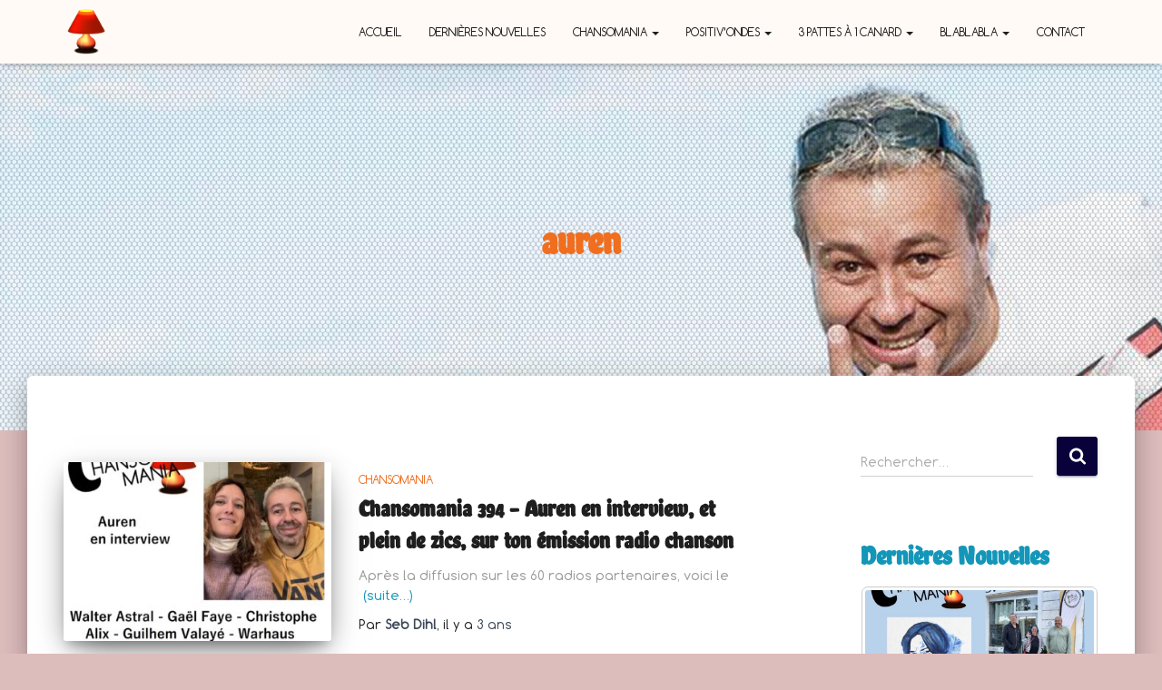

--- FILE ---
content_type: text/html; charset=UTF-8
request_url: https://www.sebdihl.fr/wp-admin/admin-ajax.php
body_size: -14
content:
126049.c36c0ec0270c716e338de8c61dae8ae9

--- FILE ---
content_type: text/html;charset=UTF-8
request_url: https://fr.tipeee.com/seb-dihl/cart?hostedIframe=1&originUrl=https://www.sebdihl.fr/tag/auren/&orientation=grid&rewards=1
body_size: 1018
content:
<!DOCTYPE html>
<html>
    <head>
        <meta data-n-head="1" charset="utf-8"><meta data-n-head="1" name="viewport" content="width=device-width,initial-scale=1"><meta data-n-head="1" data-hid="og:site_name" property="og:site_name" content="Tipeee"><link data-n-head="1" data-hid="favicon-ico" rel="icon" sizes="48x48" href="/_static/favicon.ico?v=2"><link data-n-head="1" data-hid="favicon-svg" rel="icon" sizes="any" type="image/svg+xml" href="/img/favicons/favicon.svg?v=2"><link data-n-head="1" rel="manifest" href="/manifest.json?v=2"><link data-n-head="1" rel="apple-touch-icon" sizes="180x180" href="/img/favicons/apple-touch-icon.png?v=2"><link data-n-head="1" data-hid="css-v1" rel="stylesheet" href="/_static/css/all.css"><link data-n-head="1" rel="stylesheet" href="https://fonts.googleapis.com/css2?family=Oswald:wght@200..700&amp;family=Poppins:ital,wght@0,100;0,200;0,300;0,400;0,500;0,600;0,700;0,800;0,900;1,100;1,200;1,300;1,400;1,500;1,600;1,700;1,800;1,900&amp;display=swap"><link data-n-head="1" rel="stylesheet" href="https://fonts.googleapis.com/css2?family=Anton&amp;display=block"><link data-n-head="1" rel="preconnect" href="https://fonts.googleapis.com"><link data-n-head="1" rel="preconnect" href="https://fonts.gstatic.com"><link rel="preload" href="/_nuxt/3b0cb60.js" as="script"><link rel="preload" href="/_nuxt/20251105092531.28.js" as="script"><link rel="preload" href="/_nuxt/20251105092531.146.js" as="script"><link rel="preload" href="/_nuxt/20251105092531.27.js" as="script">

        <style>#pagePlaceholder{position:absolute;top:0;left:0;width:100vw;height:100%;opacity:1;display:flex;align-items:center;justify-content:center;background-color:#fbfbfc}.removePlaceholder{animation:fade-placeholder .2s linear}#pagePlaceholder img{width:70px}@keyframes fade-placeholder{100%{opacity:0;display:none}}</style>
    <title>seb dihl &ndash; Tipeee</title><meta property="og:image" name="og:image" content="https://api.tipeee.com/cache/seb-dihl/meta/image?lang=fr"><meta property="og:title" name="og:title" content="Soutenez seb dihl sur Tipeee"><meta property="twitter:image" name="twitter:image" content="https://api.tipeee.com/cache/seb-dihl/meta/image?lang=fr"><meta property="twitter:card" name="twitter:card" content="summary_large_image"><meta property="twitter:site" name="twitter:site" content="@Tipeee_Officiel"><meta property="twitter:title" name="twitter:title" content="seb dihl &ndash; Tipeee"><meta property="robots" name="robots" content="all"><meta property="description" name="description" content="Soutenez seb dihl et rejoignez ses Tipeurs pour obtenir des contreparties exclusives"><meta property="og:description" name="og:description" content="Tipeee est la platforme n&deg;1 en Europe de financement participatif pour les Cr&eacute;ateurs de contenus"></head>
    <body>
        <div id="__nuxt"></div><script type="a4e13d0ac56ba36febab0a0f-text/javascript">window.__NUXT__={config:{_app:{basePath:"/",assetsPath:"/_nuxt/",cdnURL:null}}}</script>
        <div id="pagePlaceholder" :style="height:100px;">
            <img src="/_static/img/loading_eee.gif">
        </div>
        <script type="a4e13d0ac56ba36febab0a0f-text/javascript">if(window.location.pathname.startsWith("/widgets/")){let e=document.querySelector("#pagePlaceholder"),t=(e&&e.remove(),document.querySelector("body"));t&&(t.style.background="transparent")}</script>
    <script src="/_nuxt/3b0cb60.js" type="a4e13d0ac56ba36febab0a0f-text/javascript"></script><script src="/_nuxt/20251105092531.28.js" type="a4e13d0ac56ba36febab0a0f-text/javascript"></script><script src="/_nuxt/20251105092531.146.js" type="a4e13d0ac56ba36febab0a0f-text/javascript"></script><script src="/_nuxt/20251105092531.27.js" type="a4e13d0ac56ba36febab0a0f-text/javascript"></script><script src="/cdn-cgi/scripts/7d0fa10a/cloudflare-static/rocket-loader.min.js" data-cf-settings="a4e13d0ac56ba36febab0a0f-|49" defer></script></body>
</html>


--- FILE ---
content_type: text/html; charset=utf-8
request_url: https://www.google.com/recaptcha/api2/anchor?ar=1&k=6LfPL7IUAAAAACK14VHUSx-E2EiQQoN3DI8FWTYQ&co=aHR0cHM6Ly9mci50aXBlZWUuY29tOjQ0Mw..&hl=en&v=naPR4A6FAh-yZLuCX253WaZq&size=invisible&anchor-ms=20000&execute-ms=15000&cb=mgurfor5o2c7
body_size: 45119
content:
<!DOCTYPE HTML><html dir="ltr" lang="en"><head><meta http-equiv="Content-Type" content="text/html; charset=UTF-8">
<meta http-equiv="X-UA-Compatible" content="IE=edge">
<title>reCAPTCHA</title>
<style type="text/css">
/* cyrillic-ext */
@font-face {
  font-family: 'Roboto';
  font-style: normal;
  font-weight: 400;
  src: url(//fonts.gstatic.com/s/roboto/v18/KFOmCnqEu92Fr1Mu72xKKTU1Kvnz.woff2) format('woff2');
  unicode-range: U+0460-052F, U+1C80-1C8A, U+20B4, U+2DE0-2DFF, U+A640-A69F, U+FE2E-FE2F;
}
/* cyrillic */
@font-face {
  font-family: 'Roboto';
  font-style: normal;
  font-weight: 400;
  src: url(//fonts.gstatic.com/s/roboto/v18/KFOmCnqEu92Fr1Mu5mxKKTU1Kvnz.woff2) format('woff2');
  unicode-range: U+0301, U+0400-045F, U+0490-0491, U+04B0-04B1, U+2116;
}
/* greek-ext */
@font-face {
  font-family: 'Roboto';
  font-style: normal;
  font-weight: 400;
  src: url(//fonts.gstatic.com/s/roboto/v18/KFOmCnqEu92Fr1Mu7mxKKTU1Kvnz.woff2) format('woff2');
  unicode-range: U+1F00-1FFF;
}
/* greek */
@font-face {
  font-family: 'Roboto';
  font-style: normal;
  font-weight: 400;
  src: url(//fonts.gstatic.com/s/roboto/v18/KFOmCnqEu92Fr1Mu4WxKKTU1Kvnz.woff2) format('woff2');
  unicode-range: U+0370-0377, U+037A-037F, U+0384-038A, U+038C, U+038E-03A1, U+03A3-03FF;
}
/* vietnamese */
@font-face {
  font-family: 'Roboto';
  font-style: normal;
  font-weight: 400;
  src: url(//fonts.gstatic.com/s/roboto/v18/KFOmCnqEu92Fr1Mu7WxKKTU1Kvnz.woff2) format('woff2');
  unicode-range: U+0102-0103, U+0110-0111, U+0128-0129, U+0168-0169, U+01A0-01A1, U+01AF-01B0, U+0300-0301, U+0303-0304, U+0308-0309, U+0323, U+0329, U+1EA0-1EF9, U+20AB;
}
/* latin-ext */
@font-face {
  font-family: 'Roboto';
  font-style: normal;
  font-weight: 400;
  src: url(//fonts.gstatic.com/s/roboto/v18/KFOmCnqEu92Fr1Mu7GxKKTU1Kvnz.woff2) format('woff2');
  unicode-range: U+0100-02BA, U+02BD-02C5, U+02C7-02CC, U+02CE-02D7, U+02DD-02FF, U+0304, U+0308, U+0329, U+1D00-1DBF, U+1E00-1E9F, U+1EF2-1EFF, U+2020, U+20A0-20AB, U+20AD-20C0, U+2113, U+2C60-2C7F, U+A720-A7FF;
}
/* latin */
@font-face {
  font-family: 'Roboto';
  font-style: normal;
  font-weight: 400;
  src: url(//fonts.gstatic.com/s/roboto/v18/KFOmCnqEu92Fr1Mu4mxKKTU1Kg.woff2) format('woff2');
  unicode-range: U+0000-00FF, U+0131, U+0152-0153, U+02BB-02BC, U+02C6, U+02DA, U+02DC, U+0304, U+0308, U+0329, U+2000-206F, U+20AC, U+2122, U+2191, U+2193, U+2212, U+2215, U+FEFF, U+FFFD;
}
/* cyrillic-ext */
@font-face {
  font-family: 'Roboto';
  font-style: normal;
  font-weight: 500;
  src: url(//fonts.gstatic.com/s/roboto/v18/KFOlCnqEu92Fr1MmEU9fCRc4AMP6lbBP.woff2) format('woff2');
  unicode-range: U+0460-052F, U+1C80-1C8A, U+20B4, U+2DE0-2DFF, U+A640-A69F, U+FE2E-FE2F;
}
/* cyrillic */
@font-face {
  font-family: 'Roboto';
  font-style: normal;
  font-weight: 500;
  src: url(//fonts.gstatic.com/s/roboto/v18/KFOlCnqEu92Fr1MmEU9fABc4AMP6lbBP.woff2) format('woff2');
  unicode-range: U+0301, U+0400-045F, U+0490-0491, U+04B0-04B1, U+2116;
}
/* greek-ext */
@font-face {
  font-family: 'Roboto';
  font-style: normal;
  font-weight: 500;
  src: url(//fonts.gstatic.com/s/roboto/v18/KFOlCnqEu92Fr1MmEU9fCBc4AMP6lbBP.woff2) format('woff2');
  unicode-range: U+1F00-1FFF;
}
/* greek */
@font-face {
  font-family: 'Roboto';
  font-style: normal;
  font-weight: 500;
  src: url(//fonts.gstatic.com/s/roboto/v18/KFOlCnqEu92Fr1MmEU9fBxc4AMP6lbBP.woff2) format('woff2');
  unicode-range: U+0370-0377, U+037A-037F, U+0384-038A, U+038C, U+038E-03A1, U+03A3-03FF;
}
/* vietnamese */
@font-face {
  font-family: 'Roboto';
  font-style: normal;
  font-weight: 500;
  src: url(//fonts.gstatic.com/s/roboto/v18/KFOlCnqEu92Fr1MmEU9fCxc4AMP6lbBP.woff2) format('woff2');
  unicode-range: U+0102-0103, U+0110-0111, U+0128-0129, U+0168-0169, U+01A0-01A1, U+01AF-01B0, U+0300-0301, U+0303-0304, U+0308-0309, U+0323, U+0329, U+1EA0-1EF9, U+20AB;
}
/* latin-ext */
@font-face {
  font-family: 'Roboto';
  font-style: normal;
  font-weight: 500;
  src: url(//fonts.gstatic.com/s/roboto/v18/KFOlCnqEu92Fr1MmEU9fChc4AMP6lbBP.woff2) format('woff2');
  unicode-range: U+0100-02BA, U+02BD-02C5, U+02C7-02CC, U+02CE-02D7, U+02DD-02FF, U+0304, U+0308, U+0329, U+1D00-1DBF, U+1E00-1E9F, U+1EF2-1EFF, U+2020, U+20A0-20AB, U+20AD-20C0, U+2113, U+2C60-2C7F, U+A720-A7FF;
}
/* latin */
@font-face {
  font-family: 'Roboto';
  font-style: normal;
  font-weight: 500;
  src: url(//fonts.gstatic.com/s/roboto/v18/KFOlCnqEu92Fr1MmEU9fBBc4AMP6lQ.woff2) format('woff2');
  unicode-range: U+0000-00FF, U+0131, U+0152-0153, U+02BB-02BC, U+02C6, U+02DA, U+02DC, U+0304, U+0308, U+0329, U+2000-206F, U+20AC, U+2122, U+2191, U+2193, U+2212, U+2215, U+FEFF, U+FFFD;
}
/* cyrillic-ext */
@font-face {
  font-family: 'Roboto';
  font-style: normal;
  font-weight: 900;
  src: url(//fonts.gstatic.com/s/roboto/v18/KFOlCnqEu92Fr1MmYUtfCRc4AMP6lbBP.woff2) format('woff2');
  unicode-range: U+0460-052F, U+1C80-1C8A, U+20B4, U+2DE0-2DFF, U+A640-A69F, U+FE2E-FE2F;
}
/* cyrillic */
@font-face {
  font-family: 'Roboto';
  font-style: normal;
  font-weight: 900;
  src: url(//fonts.gstatic.com/s/roboto/v18/KFOlCnqEu92Fr1MmYUtfABc4AMP6lbBP.woff2) format('woff2');
  unicode-range: U+0301, U+0400-045F, U+0490-0491, U+04B0-04B1, U+2116;
}
/* greek-ext */
@font-face {
  font-family: 'Roboto';
  font-style: normal;
  font-weight: 900;
  src: url(//fonts.gstatic.com/s/roboto/v18/KFOlCnqEu92Fr1MmYUtfCBc4AMP6lbBP.woff2) format('woff2');
  unicode-range: U+1F00-1FFF;
}
/* greek */
@font-face {
  font-family: 'Roboto';
  font-style: normal;
  font-weight: 900;
  src: url(//fonts.gstatic.com/s/roboto/v18/KFOlCnqEu92Fr1MmYUtfBxc4AMP6lbBP.woff2) format('woff2');
  unicode-range: U+0370-0377, U+037A-037F, U+0384-038A, U+038C, U+038E-03A1, U+03A3-03FF;
}
/* vietnamese */
@font-face {
  font-family: 'Roboto';
  font-style: normal;
  font-weight: 900;
  src: url(//fonts.gstatic.com/s/roboto/v18/KFOlCnqEu92Fr1MmYUtfCxc4AMP6lbBP.woff2) format('woff2');
  unicode-range: U+0102-0103, U+0110-0111, U+0128-0129, U+0168-0169, U+01A0-01A1, U+01AF-01B0, U+0300-0301, U+0303-0304, U+0308-0309, U+0323, U+0329, U+1EA0-1EF9, U+20AB;
}
/* latin-ext */
@font-face {
  font-family: 'Roboto';
  font-style: normal;
  font-weight: 900;
  src: url(//fonts.gstatic.com/s/roboto/v18/KFOlCnqEu92Fr1MmYUtfChc4AMP6lbBP.woff2) format('woff2');
  unicode-range: U+0100-02BA, U+02BD-02C5, U+02C7-02CC, U+02CE-02D7, U+02DD-02FF, U+0304, U+0308, U+0329, U+1D00-1DBF, U+1E00-1E9F, U+1EF2-1EFF, U+2020, U+20A0-20AB, U+20AD-20C0, U+2113, U+2C60-2C7F, U+A720-A7FF;
}
/* latin */
@font-face {
  font-family: 'Roboto';
  font-style: normal;
  font-weight: 900;
  src: url(//fonts.gstatic.com/s/roboto/v18/KFOlCnqEu92Fr1MmYUtfBBc4AMP6lQ.woff2) format('woff2');
  unicode-range: U+0000-00FF, U+0131, U+0152-0153, U+02BB-02BC, U+02C6, U+02DA, U+02DC, U+0304, U+0308, U+0329, U+2000-206F, U+20AC, U+2122, U+2191, U+2193, U+2212, U+2215, U+FEFF, U+FFFD;
}

</style>
<link rel="stylesheet" type="text/css" href="https://www.gstatic.com/recaptcha/releases/naPR4A6FAh-yZLuCX253WaZq/styles__ltr.css">
<script nonce="JA1To2tMjUEGn81hXihyOg" type="text/javascript">window['__recaptcha_api'] = 'https://www.google.com/recaptcha/api2/';</script>
<script type="text/javascript" src="https://www.gstatic.com/recaptcha/releases/naPR4A6FAh-yZLuCX253WaZq/recaptcha__en.js" nonce="JA1To2tMjUEGn81hXihyOg">
      
    </script></head>
<body><div id="rc-anchor-alert" class="rc-anchor-alert"></div>
<input type="hidden" id="recaptcha-token" value="[base64]">
<script type="text/javascript" nonce="JA1To2tMjUEGn81hXihyOg">
      recaptcha.anchor.Main.init("[\x22ainput\x22,[\x22bgdata\x22,\x22\x22,\[base64]/[base64]/UC5qKyJ+IjoiRToiKStELm1lc3NhZ2UrIjoiK0Quc3RhY2spLnNsaWNlKDAsMjA0OCl9LGx0PWZ1bmN0aW9uKEQsUCl7UC5GLmxlbmd0aD4xMDQ/[base64]/dltQKytdPUY6KEY8MjA0OD92W1ArK109Rj4+NnwxOTI6KChGJjY0NTEyKT09NTUyOTYmJkUrMTxELmxlbmd0aCYmKEQuY2hhckNvZGVBdChFKzEpJjY0NTEyKT09NTYzMjA/[base64]/[base64]/MjU1OlA/NToyKSlyZXR1cm4gZmFsc2U7cmV0dXJuIEYuST0oTSg0NTAsKEQ9KEYuc1k9RSxaKFA/[base64]/[base64]/[base64]/bmV3IGxbSF0oR1swXSk6bj09Mj9uZXcgbFtIXShHWzBdLEdbMV0pOm49PTM/bmV3IGxbSF0oR1swXSxHWzFdLEdbMl0pOm49PTQ/[base64]/[base64]/[base64]/[base64]/[base64]\x22,\[base64]\\u003d\x22,\x22dn7DrkVzw7nDmQQewoY1K27DjCNvw5EqCAnDti3DuGPCi19zMlMCBsOpw6hcHMKFLyzDucOFwrHDr8OrTsOBTcKZwrfDsiTDncOMY0Acw6/[base64]/CiMO9ZyszdsOEXsOIwpDDv8OmPD3DgcKGw5Q0w7QwSyvDgMKQbQrCmnJAw4vCvsKwfcKtwrrCg08kw5zDkcKWPsOHMsOIwpMDNGnCpAMrZ3V8woDCvRY3PsKQw6zCvibDgMO6woYqHwjCpn/Ci8ODwqhuAmNcwpcwdHTCuB/CgcOzTSsUwrDDvhgBVUEITGgiSyjDuyFtw7wxw6pNFMKYw4h4fsOvQsKtwoJlw44nWQt4w6zDjWx+w4VJOcOdw5UPwpfDg17CmyMad8OXw4xSwrJtTsKnwq/DpTjDkwTDvMKyw7/DvVhfXThmwqnDtxc+w4/CgRnCvG/CikMvwqZAdcKGw54/wpNpw7wkEsKqw53ChMKew79QSE7DosOYPyM+K8KbWcOqKh/[base64]/[base64]/Il7ChcOLPcO9UHjChcOjNQrCvjnCuxgqw4nDsntVEsK+wq3Di0YtOCkaw73DpcOedAsKZsOJKcOzw7bCvkPDiMOTA8Kaw6Jxw7HChcKkwrrDoUTDj3TDrMOCw4/Du1LDv3PDrMK1w7QIw5BRw7xnfSsFw5/CjsKpw5o8wpvDlsKPeMK0w5NMPsOxw5IlFFLCnntaw5lKw4sTw5ohwq/[base64]/DgMKIwqg3OcOfw6LCtcK0ak/Dij7DicKdUsKrwrAxw4LCn8OVw5rCg8KaJMOzwrTCmitGDcO0wq/Dh8KLK2/CgxQsBcOGekliw4/CkcOIYwzCuX8rD8KkwpBzPyNeQD/CjsKYw40LHcOBEW3DrjvDt8OKwp5wwqYxwovCvmXDmlcRwpPDpcKvwrhjHMKUX8OFJSjCj8KLGAkkwpt7f2cTEBPCjcKFwo56ckJ8TMO2wo3CqA7DpMKmw54iw7JGwpvCl8K/AHpoQcOPIUnCqAvDr8KNw7ADGiLCq8KZcX/DhMK0w6AVw6BOwotGAnzDs8ODL8KYWMKgXVVowq3DiHhYLDPCsVRgbMKKExcwwqXCtsKwE0PCnMKHfcKnwprCqcOLDcOlw7Q1w4/[base64]/Dr8KbwpHCvErDq8Klw6DDsCLDtcO8w7jCpiM2w6U3w7p0w4EQJUVPAsOVwrA9wrDClMOTwp/DuMKGWRjCtcK0Xik+fMKNV8OZDcK8w79gTcKqwrtIUj3DtcKyw7HCgitMw5fDpTLDoF/[base64]/WkRew6IVw53Cm2bCtEHCqcOwwr0tw47CrGZzSwVYw5zDvk0EV2VaQRTDj8OBw6kuwpoDw6soE8KiJMKAw6ANwrw3XnnDqsO4w61lw73CmzIowrwtcsKwwprDncKMYcKlHXPDmsKjw53Dmg9nDEgwwpMiE8KhQcKbXwTCrsOMw7bDs8OYBcO3cm4oA2lnwo/CsAEBw4DDpEfCj1M0w5zCoMOIw7HDjwzDvMKGCG0kG8Ovw4TDhEUXwoPDmMOawoHDlMK5Gj3Cqk1bNwd8bkjDpkjCkS3Dun4lwo0zw6jDuMObamwLw6rCmMO1w5c6UVfDuMKlfsOzS8O/[base64]/CnsOlPljCpksHVCTChyQlY8OffCrDlCkMU3HCrcK1QD7Cun5OwqppMMK+X8K5w5DCosOmwp1/w67CnhDDpMOgwo3CiXl2w7rDpcKJw4o+wrx1QMOjw4BQXMOfE19swqjCgcKBwp8UwotgwrTCqMKvecOnGsOQEsKJEMK9w6pvL0rDiTHDisO6wpt4QcO8fMOIACnDpMKxwrAhwpfChRHDkEDCicK9w7xIw7RMYMKOwp/DnsO1KsKLTsOPwoDDvW4ow4JqTzlpwrIpwqIzwq9jcnhBwq3CgiRPSMOOwroewrnDnQrCohlmTHvDjWfCucOXwrJXwqjCmxrDk8OXwr3CgcO/bQhywpLCocObe8Onw5vChBfCu1jDjMKgw4bDssKSFl3DoH7CuGLDh8KsQ8KFcFsCVX0Vwq/CiQpAw6zDlMO5f8OJw67Dr00mw4Rkd8O9woIAJS5oOCzCuVTChVlxbMOQw6l2b8O4woMGdA3Cv08Nw6rDisKJDsKHeMKNO8K0w4XCn8Kdw6QTwpVgWcKsKmLDvxBiw6XDghnDlCEww5oZJMO7wpliwqTDu8K5w7x/GEUtwrvCt8KddW7Ct8OUSsKHw45hw5QQIMKdOcOwIsK3w7l2fcOyBT7CjmEYaXA+w4bDh04YwoLDkcKycsKHXcKrwrTCusOSaGzDs8OLBGRzw73DqMOoP8KhPH/DksK/BDXDsMK9wrI+w7xswrbCnMKUeHlnCMOQeULCoUx/GMKGDxDCr8OWwptiayvCk0TCqFrCgBXDthAlw5Nbw7jConrCoD9Ka8Oee3oiw77CssKBPk3Cqw/Cr8OOw6VZwqQJw7whQxDCgWfCpcKrw5dUwoQPQHMCw64SIMOESMKnYcK0w7NLw4bDuHImw5rDiMKHfjLCjcKyw4J2wqjCvcK7K8OuA1/CvHrCgR3DpnjDqjvDgXMVwr9mwp3Dk8OZw4sYwo8oOcOFKTV9w6zCtcOpw6zDs3FHw6Y+w4PDrMOEw7NyT3HDrcKQXcOkw5d/w7DCi8KYScKqMW86w4YLJkIdw73DsVLDsjvCjMK2w7MUA1HDk8Kuc8OIwrxqOVLDscKsI8OQw4TCgsOQAcKcFGRRfMKABGg/wpDCoMKIT8OEw6QFLcKFE1cGVV5Sw79CSMKSw4DCujLCrQ3DoG0kwqXCgsOpw6vCh8OCbsKdYxEBwqAmw68MZMKtw7s7OiVEw5dEbnNBGMOww7/CicOJTMOWwrXDjAvDoxjCsBPCgzVSCsKlw58iwqkOw7odwrd5wqnCohPDsWZtMSlKUzjDtsOmbcOhNVXCh8K9w5Zte1oWA8Ozw5E/M3oXwpMdPMK1wq0DHxHClmbCvcK5w6ZCRcKJHMORwpLCpsKswq0iG8KvCcOtMcODw5xHRcOENy8YOsKOLBzDscOuw4Z3M8OHYRbDkcKCwrjDocKvwpN+cGBfDi4rwqrCkVkzw5gxamXDvA/DiMKpD8OEwpDDlVlHJmXCvWbDsmnDhMOlOsKzw7LDhi7Cly7CpMO1XXQgTMO5G8K/dl0RDhJ/w7bCoy1sw4/[base64]/[base64]/Rm8oEsKxMwDCtQ/[base64]/DiilSw48kVcKWA8OzRG3DilxyNsOSwrXDrxHCi8OrHsOfTVBqG1ItwrBDbkDCtUA5w7/DmFLCglZJSSrDgQ7DocOqw4U9w7nDpcK5NMKUQiNCV8O+wq4tPkTDlcKuCcOSwo/CgQRmMMOewq0pbcK3w7NGdDwtwqxww7rDtVtEUcOPw7PDs8O7DcKDw7R9wp9Xwq9nw44iKDkRwprCqsOpCnfCghQMd8OwF8KuEcKmw69TERzDmsOAw7/CscK7w77CggTCrmTDlx3Cp1zDuwXDmsOgwovDkjnCkH1WNsKMw7PDu0XCpQPDsBsaw4wXwqHDoMKlw4/[base64]/[base64]/CjEIfcEQVw4sVHUPCn23DhgkDVsO4w58Yw6LCqF/[base64]/AznCq8O7w7nCuhjCpcOvw6PCs8KUwqlXFgjCpcKEfcO4VTDCh8K4wpnDjBcOwp7CjXhzwoXCiyAGwpzCmcK7wrcrw7I5wpXClMOffsOiw4DDvDV/wowywqFUw6rDj8KPw6tIw7JjAMONOgLDmgLDp8OYw7Rmw604w4Jlw7EJTFsHL8OuMMK9wrc/OmvDryXDucOKVnMoB8KvGnVYw4ocw6LDm8OKw7TCl8OuKMKSaMKQf0HDhcKOC8K0w7XDh8O2XMO2wrfCsxzDvG/DjyvDhhU1LcKUM8ObImDCg8KvLgE1w57CsGPCsm84w5jDkcK4w5Z9woDCjMKkTsKMJsKUdcOewr07ZgXCmV8aID7CucKhbEAEWMKWwoVPw5RmacOKwodRw7tzw6VVW8KkZsK6w70+CBh4w74wwq/[base64]/Cr1AJLGVpCMOlwqvCrShLdUB6eCTDp8K4T8O1fsO+EMKnL8OBwpxsFCfDoMOKDQPDv8K/woIia8OAw4RuwovDkW9uwonCt24+R8OGSMO/RMOESnXCu1zDuQVdw7LDoU7CgAIOE2LCtsKKL8OvARLDn2Z/EsKmwpFxcjrCsixNw61Mw6XCo8O4wpN9W33CmgLCuAMjw4DDkB0bwrzDoUFJwqfCq2tfw4nCjAkNwo0Zw7kJw7odw70nwrEaFcK/w6/DkkvCu8KnYMOOQcKIwrnCqhdjdB4jQMKEw6/[base64]/CqR4nCcOySy3DrnAQasOgw7rCg3tswrXCqyhtWhbCh1TDnDJIw61lDcOVbzRCw7gFDDJhwqDCsDDDiMOCw4NmEsO2X8OGOMKGwr8YGsKKw6/CucOTfsKDw4jCkcOxEl7DncKGw7hiPGLCoznDmAEBTsOZXU9jw6bCuWDCmsOAG3bChkR6w4pVwqTCtsKTw4DCiMK4aHzCv1/CvsK+w4LCncO3aMOkw6YOwrLDvMKgKG8cTD4yP8KIwqrCtHTDgFvDsyQIwoBmworCuMOhF8K7HwnDrntLYcO6wo7CjB9UQFJ+wpPDihZRw6Fid2fDhjDCi1UvA8KqwpLDh8Kvw4dqCnTDu8OnwrjCvsOZCMOcVsOpVMK/w63DlAfDhyLCtcKiHsKAP17CtzVCc8OPwqULQ8Omw7QzQMKqw7R2w4UJFcOzwq/[base64]/Y8K0fsKbB23CgTI5w4/CsMOEwpZhw4fCiMKQwrnDjk9NM8OCwqXDiMKvw5tNBsODVSzDlcOFAxrDi8KOesK1XlVcfWZCw74eWEJ4bcO+RsKTw4PCqcOPw7pUTsKJYcKuCXh7cMKXw7TDmWPDjRvCmmnCqjBMQMKJZcOAw4UAwo80wrJlDX3CmcKibz/DjcK3VsKRw4NXw4RCBsKMw7/Co8OawojDmCnDpMKXw6vCt8KnL3nCkFtqUcOBwrfCl8KUwpJ6VCRiDUHCrx1Qwp7DkmMhw47CkcOCw7LCp8OAwq7DmEvDkMO3w77DoUzCg1DClcK+EQ1Kw7xST2vDuMOdw4XCth3DqmvDusOHABQewrsow6NuYBovLFYgbWJEMcK0RMKhLMKlw5fCsj/DgsKLw6R4NEB1KWPDii4Yw4jDsMOhw6rCtipfwqzDi3Nzw6jClV1Ew7l4N8K3wrtJY8Kyw5NsHD0bw57CpzdwGjQ3ZMKhw7ljfwotGcKYTy/Dv8KsBUjDsMObEsOeFWPDhsKMw7MmIcKew4xCwpvDtTZNw6HCul7Dol3CmcKKw7fCmi9AJMOww44sVwbClMK8K3Qmw5E+J8OEawd4FsOhwoRrQ8KLw5rDgV/[base64]/woPDlcOIA8K7w4VRwoPChiwNBsKBw402wr3DtnrClELDjjcLwq4PbnfCtm/DqAcWworDgMOKSh5Xw5h/AlvCssOUw4LCmz/DphzDozTCg8O0wqFBw40Zw4LCqGrCicOUfMOZw7UVfjdgw4ENwph+UE1JQcKzw4MYwojCvCEdwqTCvz3DhnzDvzJ+wqXCo8KSw4/ChDUmwrJOw7pAFMOjwp/DkMO5wpLDpsO/L1M4w6XCusKXczTDvMO6w44KwrzDh8Kbw5NAXUnDl8KWHSTCjsK1wpprXC1Xw71oPsOUw57CmcKOJFsxwo0idsOkwrZsBzkcw5lnaEXDv8KnYy/DuW0rLMOWwrXCqcKhw4zDpcO6wrwsw5bDl8KVw4hGw5LDh8OBwqvCl8OKeDkXw4fCosO/w6bCgwBOJUNMw7PDhsOIOGHDtXPDkMOcTF/[base64]/ClcKEOljDtcOGNWlRfGEPLsKTwpvDpmTCq8OGw6XDo2PDqcO3UAvDvzRMwr9DwqBuwo7CusODwpoyNsKgazLDhRbCihfDhR7DpnsXw6HDmcKUGCEJw6EhR8O9wqgIV8OsYiIpE8KsB8O6G8KswrzDm3LCsXM+E8OEOBfCp8KgwpLDikNdwp5VOMODO8Olw5/DjwVPw43CsmB+wrPCm8Kkw7HCvsOnwonDk3rDsgRhw4/Cuw3CtcKgEmYhwo/[base64]/DixEAw6Uuw6QKw4vDusKVwo3Ds8KiwrcCP8KNwrPCvnvDjMKSXFXCoS/CrMO7QhDDjcKWZXvCscOswpMqORkWwrfDiE8QV8OLecOawp/CsRHCvMKUfsOmwrrDsAlVByjDnSfDg8KLwqt+woTCkMKuwp7CqjjDlMKsw6fCuTMDwoPDogPDqMKIAjoMBxrCjsOReCPDk8OTwrgow4HCm0QIwopWw4vCujTCkcOww4rCl8ONOMOrC8O+JMOEFsKEw4RNUcOiw4XDnzBIUsOEE8KzTcOlDMOgDy3Cn8K+wqEEXkbCjj/Dk8O5w4bCjR8nw7hMwqHDqh7ChnR6wr/DoMK2w5bDtFhew58RDcK3LcOLw4VTeMK/b10Rw4TDnF/DrsKfw5Q8C8K/fnkUwqZ1woknG2HDtQ9Cwo8xw6hyw7/CmV/CnitYw7vDgiseKE3DlG1OwobDm2rDrFfCvcKgXkBew5PDhzjCkRfDucKUw5/CtMK0w4wwwpdgExPDrUNfwqXCh8KHNMOTwpzCmsKrw6QIO8OBDcO6wrNFw4YuRhorYSHDkcOewonDpyzCp1/Dm1XDuFckZX8UXwDCqsKAMUw5wrXCu8KmwqEkE8Opwq5yUyrCvUEMw7zCtsO0w5PDvH86ZSLCrnJ0wrYSEMONwp7CkXXDl8OTw7c2wqkSw71vw6sAwrLDn8O2w7TCpsOkD8K6w4dTw6vCqCYoXcOWLMK2w4zDgcKNwofDrMKLRcK/[base64]/Ct8K/wq1VOMO2wqkDwoHDuMO6wo4Kw6Jiw5LDncOZXCvDrCTDqsOFQxwNwpdJJTfDgcOwFsO6wpRVwpEew6fDjcK7wohCwpPCtcOqw5HCo3VOUyfCi8K0wp/DikY9woRdwpjDiml6wr7DogjDisKcwrZOw4DDtMOowqQ9cMOCGMOGwoXDu8KVwoF2SXMow5AFw77CtHTDlw0DGBIyGErChMKXacKzwp9/LMOhCMKqYysXfcOUEEYnwpR6woYGQcKJRsObwpDCpHvCnTsEBsKawqDDrQBGWMKKFcKyWkI8w73DucOnDAXDl8KYw442fB/DgcKUw5ESUMKuQjLDglJbw5N2wrvDosKCXsOXwobDoMKnwrPCkn1+w6jCssKZDTrDqcOpw5g4C8KrDx0yCcK+fsOPw6DDm2QxOMOicsOUwp3CgwfCrsO8ZsOAIlzDjsKBJsKww6QkdggzasKbCMO5w7nCiMKswqwyR8Krb8O0w6lKw67DnsKPHknDrCU5wpJ0P3J/wr/DkS7CssKSPHdAwrAqOnzDhMO2wqzCpcO0w7TCmMKhw7LDvCkcwozChn3Co8KbwpIbRC3DmcOEwoXChcKYwrJfw5XDhhM0Y1/DhxbChmEgbmbDlCQYwovCiSciJsOPIVRKfsKMwqfDicOfw63Dh2EIQMK6A8K9PMOBw4UZL8KZMMKYwqTDjHfCmMOTwop4wq/CqD09B3vCh8OXwoB0Hjhww7FXw4gPb8K/w5vCmWwyw70bMRDDlsO6w7NVwoLDg8KYQ8O/fChcHn9/T8OxwoLCiMKqYkRsw7sXw5vDr8Otw7Mrw53DnhgKw6zCnDrChU/Cl8KiwpoEwqTCp8O4wrIHwpjCi8OHw7LDusKqTsO0L1nDs1YYwo7CmMKcwpc8wr/[base64]/DRsDw5/Cn8KVwoXDlMKGwobDhcK1wqFJecO6w4TCkMO9w4Y/Q3PDqXg1LWw7w4AQwpx0w7LDr3TCojhHLg/CnMKaUU/DkSvDu8KKATnChsKcw7PCr8KLIEN7OX1xJsKOw7UKCDfDn3x1w6fDnFxaw6sywofDosOYL8O3w4PDh8KHB2vCrsO7BcOUwpVFwrLDvcKgBmHDo0Efw57Cj2hZVsKBYR1uw5TCu8OGw5HDnsKKOnTCqhc8NsO7LcKMcMKcw6pKBS/[base64]/[base64]/w6TCg0/DpsKTw6TDjcKjw5fDvsK/acKZGm4/QhbDgMK5w7VWb8Orw4vDlmjClcOgwpjClcOXw5PCq8Kfw63ChMO4wrxNwo4wwpfCmsKvJCbDnsKodhUjw5tVMxIWwqfDh1LDkBfDgsOkw7NudHzDtXFxwozCvAXDn8KKacKGX8KSeDnCn8K3X2vCmU81UMKrYsO6w7kdw6hBNTRAwpF5w4EeTsOoM8KRwoh/SsOsw4TCp8O9Dghdw7lGw6PDtTRAw5fDsMKyTTHDmcKTw4c/[base64]/DhUvDiFLDgMKiw7Jiw4vDr8O7w69/SDfChwbCpx5Lw7otannCvmfCpMO/[base64]/Dr2XCrBLDssOVw4cxBGDCpEZmLsO5wp8FwqzDt8Kiwr0lw74sJsOdHcKhwrpeJsKZwrnCu8KvwrNYw4Yww5VnwppDNMOfwoZGPxDCsVURw7PDqkbCosOTwog4NFPCoh5iwohmwqE/HMOOKsOAwqQkw4Ryw5pRwo5gVGDDiCbCrw/Dowp8w67Du8KdXcOaw7TDv8ONw6HDlcKZwofCtsKuw7rDkMKbC2cUKHtvwrrDjTE+MsOeNsOaC8OAwoROw7vCvjlfwqEkwrt/wqh2aUgjw7kmcUxsHMKXJMKnYUU3wrzDmsOUw47CtTU7dcKTfmHCgsKHIMK3TXvCmMO0wrwJEsOFRcKNw5YIbcKIacKew68tw4hKwrPDkcOEwrPClTPDlcKfw5JoeMKBP8KbVMKATXjDgMO7QA0TQyMGw4NBwpfDmcOwwqolw4PCnT4Qw6/CscOywqPDpcO5wpbCu8KAPsKqFMKbVU8IS8OTG8K8CsOmw50Bwq9bbjEqIMK8w50bS8OEw5jDpcOcw5sLEQ/CmcOuU8Orw7nDozrChzQzw4sYwotuwrYneMO3a8KHw54paGDDr0nChXXCpsOlUyFdSTI/w4PDr0ZGHsKDwp8FwpkYwojCj0rDp8OoIcKuHMKWDcOywqAPwqM/VksbPERcwoMww5Aew5sbahrDg8KKbsOlwoYHwobDisOmw6HClT9MwojCvMOgLcKywrXDuMKBUXXCkkbDscKfwrjDlsK+ZsOOOQzCrMK+wpzDsi3Ch8OsDRrDo8KOXBhiw6cpw6rDiUvDmmjDl8K0w7kfAADDl2nDtsKLTMO1ecOORcO/TCDCmnxBwrp9fcOfPDpDYwZpwqLChsKEMk7DgsOuw4nDucOmflcZdTTDrMOsZcODeSMCQGd6woLCnApXwrfDv8OCFlEvw7/CtMKjw7wzw58cw4HCp0pywrM6Fi8Vw6/DiMKEwofCjTjDhzdvacK9PMO5wobCtcO1w6czN0NTXB0ra8OLZcKMEcOqV0PClsKsOsK+NMK4w4XDuATDiBMBbmYjw5zDncOFFjbCocKJAmXCtsKTYwnCigjDsnvDjVrDocK/w415wr7CsWtkclHDhsOCcsO/wo1lXHrCocOqPDgbwp8EJ2AaDFw7w5fCvcOHwo99woPCgMO6HMOLG8O6Ky7DiMOrIcOCRcOew5F8azrCq8O6AcOUHcKxwophBC51wovDsgo2FcOvw7PDjcOawoUsw47CsC89GwRUccK/CMOFw4wpwr1JfMKaXF9ewpfCslLCtU7ChsKDwrTCssK+wqZew7g/JMKkw4zDjMKESELDrzZVwqLDtnp2w4AcesOcVcK6DScDwrx2ZcOUwrvCtcKgacOaJMK6wpxbRG/[base64]/DpmnDtn3CslbCnhzDvw7DkMOBwoBLw6vCjcOEwrJjwqRpwoZswp4xw6XCk8KBWDfCvSvDhifCqcO0VsOZU8KzDMOORsOIIMK7aR55ZVLCg8KjNcKDwrUlG0EoH8OPw7tEGcOsZsORVMOrw4jDqMOSwqsGXcOmKTTChRzDsGLCrEDChhRFwodUGm0iXcO5wq/Di3LChTRWwpbCgn/DlMOUZcKHwo1/wq7DncK/wolOwqLCnMOkwo9Hw4ZWw5HDkMOow7vCmhrDuzfCgcOXRR/[base64]/KsO9E8O4UQk2w4XCsWfCgygXw5jDkcOhw4BUbsKkGwwsGsOtwoIhw6bCh8OsGMKvUQR8wofDn3rDsBAUMz7Cg8OOwps8w5h8wo/Dn2/[base64]/[base64]/Dl8O6FUXCpMKNZx3DucOBeFlVw57CtnzDmsO8fcK0ejzCicKhw6DDtsKDwqLDulkkaTx2dcKwCwh1w6ZTdMOOw4B6KUs4w6DDox5SITYvwq/DhsOTOcKhw6AXwoQrw7o7wpHCgWlBJ2kIfz0pIjLCpsKwdSEUC2rDjlbCjRXDoMOdF01uGRMvQ8KHw5zDilx+ZQdtw5XClsOYEMOPwqQiasOtEFgzHQzCucKCDmvCjR9dFMK/w5/CjsOxG8KqJsOlFy/DlMKCwpfDujfDn2RDdsO+wrzDs8OJwqNBwp0TwobCi1fDrG91MsOMwoHCm8KPIAhkLMK+w79Yw7fDkX3CmsKKQWwTw5I3wpdjSsKOVwQzYMOiW8Oqw7PChhZHwpRZwq/Dq3sCw4YLw7DDvMKXdcKowq7CtydDwrZDcx0Mw5PDi8KBwrvDisK9VXbDtEXCksOcfRAGb0zDs8KXf8OTTU8zHyE0GWXDp8OTGSEcDUsqwp/DgyPDrsKhw4VewqTClV87wr8yw59tfnjDksOJNcOYwpnDgsKcKsOofMOqEDE7YiVHUylPwo7DpXDCq0FwIR/DlsKLB23Di8ObSknChi4YaMK2FRLDg8OQw7nDgmwQJMKxPsOlw5gwwrLCrsOFPzwDwr3Cm8OCw7Q2dAnCuMKCw7ZHw6XCrsOWLsOOfDZ0w7zCpsO0w41fwoPCg3fDkxEVU8KRwrN7MjMhOMKrdMORwq/DvsKUw6PDqsKfw4VGwr3CpcOWNMOCBMOFQxDCiMOUwqZkwpUgwpRZYR/CuzvCiAVuGcOgHWnCgsKoI8KYZlTCocOeJMOLc3bDhsOgVS7DtRPDsMOvVMKQECzCnsK6Z2MMUn99QMOqbz0yw4JrQcO3w54Zwo/ChEASw67Cr8Kkw6bCt8KpUcKoZQc3Mg0LbCDDocO6YW9SKsKZW1jCs8KSwqPCtWIXw6DDisORHWtdwrQwBcOPcMK1G27CgMKgwoBuSGXDhsKUKMKuw5FgwonDpBzDokHDqwNfw6QSwqPDl8Orwr8UKVLDoMODwpHDvjd7w7vDgMKWA8KBw7rDpz7DiMO6wrLCqcK/wr7Dp8ODwqzCjX3DisO1wqVEOjtpwpLCv8OXwqjDvRohJx3Cr34GbcK5KcOow7TDu8KvwqF7w7RKKsOgWwXCrAnDkgHCi8KtMsOFw69BF8K6H8OGwrnDqcOBKcONXsKYw7XCoF5pEcKOcQrCmm/DnVzDnWwEw5MrA3TDs8Ksw57DosK/BMKiHcKka8ORPcKINEkEw7gHHREUwoLCrsKSNjvCt8O5A8Ozw5h1wrMRQ8KNwr7DucKDOcOFOnHDi8K9LyRhb1fCj3gRw4MYwp7DjsKyZcKeZsKfwpBUwqA3HV5SOjPDucO+woPCssKwSB5FEcOeByUMw7dzH21aHsOHW8OQBQ/CrR3CryF9w63CiWrDkSLDqWB3w6JUbjUANsK/V8KPDDBaJiZeHMOuw6XDvB3DtcOkw5TDvXHCr8KSwrc8EnvCo8OnK8KocnNyw5dnw5bCicKFwojCtMKyw5Z7acOrw6dKdsOgOnxlUW7CqSrCmTTDsMKewonCisKmwoPCqThOFMOZVw7Do8KGwplrH0bCmkfDsX/[base64]/DsxxAOzrCvMORYMO1w6nCu8Oewqk/IGnDpsO4w63Cj8OmVcK3M1bCm25Sw61Cw43CicKdwqLCm8KLV8KYw6xtw7oJwpvCpcO4S19oWlsEwotWwqxYwrPCu8Kgw5PDkETDgm/Dt8KzAQDChcKudMOIecK8S8K5Yj7DrsODwow3wr/ChGE3ICXCnMKDw7ksScKGaUrCgwTCt343wrxpQjR9wrc1ZcOoGXXCrS/CvMOmw7JAw4U2w6XClk7DtcKzwos/[base64]/CoD7DjMODM8O9ZmfDviwTwrXDoMKlEMOZwrjDqMKtw6rDlBMQw5vCkjwWwqB9wqpJw5TCgsO0MDrDqFZnWHUIfhtyMsOaw6A0BsO1w7JIw4LDlMK6McKIwp5xFywnw6dGOghow6czMcOMAj0ww7/[base64]/CvsKYKcKQw5vDjsOzWlQ+LMKFFMKYworClUzDo8KXf3HClsOsZifDpsOhFysvwpQYwr0KwrnDj03Cs8ODwowQYMOkP8OrHMKpQ8OtZsOSScK7KcKOw7Etwq05woUHwp9ZWcKmIUfCr8KEdSg8Hz4tDMOGYMKpHsOzwrFhaFfCkFTCnEzDn8OZw7t0dxbDqcO5wr/[base64]/[base64]/CnhfDv8KDdgLClMOeK1zDqsOiSFZwJsOHT8KUwq/CrMKxw7TDg3MZLlTDnMKDwodjwrHDgFTDpMK4w4/DoMObwpUaw4DDpsKaFivDtAZ+D2LDomhDwolUZ1jCoGjCq8KcODTDssOaw5c7dCEEHsKSNcOKw4vDn8Ksw7DCvnFaFUTDlcONeMKKwowJOGXCrcKVw6jDmEAAci7DjsO/XsKdwprCmwR6wpVvw53CtsKrf8Oaw7nCq2bCjgcLw7jDphJtwpnChsKUwrPCisOvYcOcwp3CmULCrkvCgDNfw4DDklbCuMKVBiYjQMO6woLCgix/Iy7DlcO4GcK3wqHDgzHCpMOqMsKHMUljcMOzU8OWczF2aMOoDsOOwrfCisKswpvDuAZgw55DwqXDrsOQOsK2c8KuTsOLJ8OlJMKuw4nDoT7CrlPCty08BcKfwp/Cm8O8wr3CuMKcRsOuw4DDihJ/dWnCiCHCmAR3D8ORw4DDrybCtEg2TMKywpZEwrNwbDjCoEoubMKewpzCg8K6w4FdKMKABsKkwqxLwoc8worDg8KBwpAmTU3CvMKVw48Pwpg/GMOif8Kdw6zDohYAYsOBHMOyw4TDhsORaBhWw5HDpSzDtzHDlyNoH2oEOkXDisOSOVcvwqXCkRnCoDjCtsK/wqTDjMKrdW7DjArCmB1kTW7Cv2XCmxbCgcOzFxPDo8Ktw5jDuzpTw7dRw4rCrhPCg8KQMsO0w5fDoMOGwoLCtAdHw5rDuiVaw4XCq8O4wqTCiVlwwpPCiWzDp8KTDsKkwoPCnB8AwrpVfWXChcKuwpkDw71OZ3c4w4zDiUFiwpQnw5bDmgoJYUpdw7xBwp/CqlxLw6xfw4nCrV7Cn8OoTsKow6DDksKNZsO0w4QneMKKwro/wrscw7zDtMOBPXIzwqzDhMOawpolwrLCrAnDl8KPBn/[base64]/CthzDuMK/w5rCpsKxwoNVDhbDiMKbBDAveMKSwpYTw6U3wqzCulh1wqEkwozCgxE5SV0RAXDDnMOJf8K1cTQDw6U1dMOLwpQUZsKFwpAMw4TDl1ETR8KhNHxxOMODMUvCi3fCgsOMaBfClxQPwplreig1w5jDjAfCklNXEEwfw4jDkCllwqBywpAlw61nLcKIw6jDr2bDusOpw5/DqMOMw6hEOMOAwqgpw6FzwosoVcOhCcOvw4/DjMK1w7DDpWLCmcOxw4HDq8Kaw51cPEoawqzCjWzDrcKbWlBjYMK3YzRLw7zDpMOxw4DDnhF/wp8kw7Yqwp3CosKOW1Frw77DsMO1HcO/wpRGHgLCiMODNnI8w4JncMKawp3Dnh/[base64]/Dm8O/[base64]/Do8KmPMKOwpPCrmNzWcKew593SsKGXj3DlypPJjMseVnCtsOmwobCpMK6wqXCucOsU8KQAXofwr7DhmN6wp8qHsKbb1vCu8KawqnCmMOkwp/DusOuLMK1D8Kqw57CkwLDv8KDw5cCOUJ+w5nCncO6bsOcZcKnOMOqwqUfK0EcWB9BTkLDkQHDmQvCvMKFwqzCj3bDnMOSHcKJUsObDRxZwpwDGFslwo8JwrDCg8Obwot5UFDDk8OjwpfCjm/CtcOwwqhlOcOmw4FMNsOfIx3CjA5YwotWU07DljDCizzCnMOYHcKgFUnDjMOgw6PDkGlUw6TCgMOAwpTCnsOaXMKhDVVSM8KPw6dgCxzCplrCt3LCosO+FAYDw4pTISA6RMKqwrfDrcOqe1/CuRQBfj0OHmnDtmgoF2XDrgnCr0lxAFnDr8OawrnDtMKHwrnCr0A+w5XCiMK2wrEhG8OHecKHw4Ubw41yw6bDqcOWwr0GL11wc8OPUGQww6ZywpBPSzt0RS/CslTCh8KEwqNtFBo9wr/CoMOrw6omwqvCmcOvwoE0WsOLWkDDuBlfS2zDg0DDo8OiwqEvwrJ5DxJGwrrCuAtjb3dYOMOPw4jDiTXDjsOKWsOkChh1VH/CgWPCg8Otw7nCnG3Ci8KwJ8Kpw7ktw63Dr8Omw6gaN8O+GcOuw4TCnS5gLzrDnyzCgkzDmMK3UsOoNyUJw7BzLHLCiMKGLcKww6EswoMIw7xHwrrDhcKyw43DuGcUalPCicOewrPCtMOJwqrDghZOwqhEw7fDu3DCqMOPX8KQw4XDpMKxUMOxSnMYIcOMwr/[base64]/DvsO+MsOzF0zDlmsywp0qwrNbQcOvwojClRInwrNwFihfwpDClWzDtsKmW8Opw4DDnio3DizDhjZuSUnDuQhFw70lT8O3wqxyMsKnwpQVwqoHG8KjGMKWw7vDu8KFwpcOJVfDiV7Cl04oYV9/[base64]/wpUcw5YgwoJ0EcOWKxzDp8KBOcKfGGdCw4zDpRXCscK+w4lFw6wtRMOdw5I1w6BawqzDlcOowo8ETWRJw7jCkMOhVMOIIRfCohcXwo/CucKqwrMuIhMqw77DpsOyLiEYwrfCucK+TcO9w4zDqFNCIX3Cp8ObUMKIw63DsXvCgsO/woLDisOIYEMicMKmwp11wpzDg8O0w7zCvi7DqMO2woMTe8KDwqtaBMOEwpgvB8OyG8KlwohXDsKdAcKZwoDDp3MQw4Ngwrlyw7QpJ8Khw6dnw6tHwrZhwofDrsOSwr9BSHnDgcKbwplUZsO1w64jwogbwq/[base64]/[base64]/w6pEw53CgzXCgcKOZMOZwo1Dw5FZw4N+BcOYV23DpwpSw6zCosO9R3/[base64]/[base64]/[base64]/CkMOTSMOlKmjDjMO9HMK7LcO5w5QOw6h0w7AHZDrCgE/CigrCtcOxDnFgBjjDqkYrwqx8awTCvsOmfzgSc8KYw6tpw7/DikzCq8OawrBuwoDDrMO/wrc/FMOzw5JIw5LDlcOILGTCmTzDtcO+wpN7CQ/ClcK4ZhXDl8KeE8KwWBEVcMKawpDCrcKCFVzCi8KEwrEXGl3DoMOmcQnCjMKZCADCu8K8w5NOwpfDgBHDpG1cwqgNLcKrw79ywrZfccO5JmpSXHc8eMOgZFhBeMO0w4sseB/DkBzCig8uDBdHw6PCpcK+bMKfw6ZmP8Kgwrd2LxXCl3jCtWtIwr1qw77CsQbDm8K3w7rDkC3CjWLCihgHCcO8dMK5wqkleXnDpcOwIcKCwoDCix4uw4rDucOtfypjw4AhT8KYw7ppw5XDtgbDlXXDp1DDrgYjw71xODPDtjTCnsK/w4caXwrDr8KGOTAmwrfDusKiw73DuEtHU8K+wrtXw4UTIMOQC8OURMOqwpMTOsKfB8KsUMOywrHCicKTYxoMcQ5CLwdYwolNwpjDocKDe8O3Wg3Dt8K3YHcwQsOXD8OSw4bCrsK7ax50w4TCjA/CgUPDssOkwqDDlTpYw48/GmPDh1jDrMKkwp9UPgY3IhvDpVnCqAXChMKmd8Kuwp7Dkx4iwpjCkMK0TsKWDsOvwq5OUsOXN30JHMO8wplfByZpGcOVw4dRC0dBw6HDnmMFw4rCsMKoKsOVD1DDhHgFa0vDpCR9UMOBecKGLMOMwo/DgMKAL3MHY8KoOhPDsMKbwoBBY00QVsO6SBF0wpXCh8KmXsKBKcK0w5DDqcOTIMKPT8Kxw5LCpcO0wp9Hw5fDvXUjQQRfc8KuZcK0TEHDvcK5w4RbD2UKw6LCksOlYcK6BTHCucOHQCB4wpk9CsKIKcOAw4Ynw6ErLcOLw4x9wp4jwoHDtMOzBhkPH8OVRR/ComPCrcO0wpdcwpMXwo49w77Dj8OIw7nCunfDrBfDn8O3b8OXOgdlGF/CgEzChMKvCCRLYioOBFXCqyxES1MLw5LCjsKCO8OPBwsLw7vDj3rDlxHCgsOkw6nCiiMqcsK2wq4JVMKgdwzCng/[base64]/EsKyw53DtsKYw5svw6YmNcOlPcO4wpMCw6LDmcK/aicPEyTCnsOKw6dPO8OdwozDm0Bvw5vCpAbCgMK6VcKAwr1dXVZxNngfwq1mJz/DscKJesOYMsKfNcKzwpzClcKbb3BTSTrCuMKWXy/Cm3/Dgz0uw7lLWsOuwppXw53Cvldvw53DvMKswrdWEcOIwpjCkX/Dj8K+wrxgGjcHwpjCs8Olw7nCljQvE0UWM0vCi8KGwq3CqsOewp5Rw5gnw7fDh8Oiw6MGNGPCjH7CpWgKTAjDs8KiPMOBE1BUwqLDi2o2CQjDo8KTw4I9R8OVNgxnHlVuwrVjwovDusOHw6nDq0ICw4/CqsKRw4/[base64]/CgCnDgsOANk3Ck8KyFMKLW2TDj8OOYjsVw4vDisK3HMKBD0LConzDj8KOwpvDiBglfXQ6woEMwqF0w7fCvUXDk8OOwrDDmAFWAQQZwrAEEgIBfjbCu8OwOMKsCkRsGx3DscKCOFLDusKfcWLDv8OfIcOuwoIgwro3Dh3Cu8Kqwp/CusOTw4HDjMOFw6LDnsO8wo7Cm8OuasOwbQLDoCjCkcOCZcO+wrZHfS1WMAnCph83W1rClHcCw60+aVpmccKFw5vDhcKjwqvCqWPDuVnCgVF/TsOpI8K1w4N4ImPConFPw4RSwqDCjCZywovCoSnDnVIsQhTDgQDDjiRSw5sqJ8KRbsKXBWvDmMOLwrnCt8Kcwr7Ci8OwP8KxIMO7wpB9wp/Dp8KdwooRwpzDhsKIFFXCmBY9wqHDvAvCl0PCqsKowpsewofCo3bCuhhBb8OAw4TCm8O2PlvCiMOVwpEMw4rClB/CocOZbsORwrrDhcK+wrFxAMKOBMOqw6HCtCbDt8OvwoLCjU7DnRYLfsO9G8KNWMKnw54fwq7DuiE4GMO3w7TCv1QjHsO3woTDucOGN8Kcw5rDq8Onw513RmZowpEvLMKyw4HDsVshwp3DqGfCi0zDgMK+w4s0Q8KWwocRdDlvwp7DiFFPDjYddsKaAsOgdA3Cq3/Ctmg9JxsKw7DCvkgZacKlFcOsdjzDg09REMKmw7BmbMOvwqNYQsKhw7fClkQRAUphLQ07N8K6w5zDvsKyTsKYw4dow6LDvx/CpyoOw5rConDDjcKTwp41\x22],null,[\x22conf\x22,null,\x226LfPL7IUAAAAACK14VHUSx-E2EiQQoN3DI8FWTYQ\x22,0,null,null,null,1,[21,125,63,73,95,87,41,43,42,83,102,105,109,121],[7241176,609],0,null,null,null,null,0,null,0,null,700,1,null,0,\x22CvkBEg8I8ajhFRgAOgZUOU5CNWISDwjmjuIVGAA6BlFCb29IYxIPCJrO4xUYAToGcWNKRTNkEg8I8M3jFRgBOgZmSVZJaGISDwjiyqA3GAE6BmdMTkNIYxIPCN6/tzcYADoGZWF6dTZkEg8I2NKBMhgAOgZBcTc3dmYSDgi45ZQyGAE6BVFCT0QwEg8I0tuVNxgAOgZmZmFXQWUSDwiV2JQyGAA6BlBxNjBuZBIPCMXziDcYADoGYVhvaWFjEg8IjcqGMhgBOgZPd040dGYSDgiK/Yg3GAA6BU1mSUk0GhwIAxIYHRG78OQ3DrceDv++pQYZxJ0JGZzijAIZ\x22,0,0,null,null,1,null,0,0],\x22https://fr.tipeee.com:443\x22,null,[3,1,1],null,null,null,1,3600,[\x22https://www.google.com/intl/en/policies/privacy/\x22,\x22https://www.google.com/intl/en/policies/terms/\x22],\x22fdG6yArnERa+YuS8Tu0wzU1Vi/Y1MN6wxwyjyWsLd/U\\u003d\x22,1,0,null,1,1762490791254,0,0,[163],null,[112,155,234],\x22RC-0enfWA5x9g9t9g\x22,null,null,null,null,null,\x220dAFcWeA7Lq8LiJ3brjtAzNvMA58Xlglrg7c2W8DUUdg-tJKpI6Nbug_R65CPn5UN87VHead36fLN2o8RCU2Yv-CCZA-_HIvjjPw\x22,1762573591089]");
    </script></body></html>

--- FILE ---
content_type: text/css
request_url: https://www.sebdihl.fr/wp-content/themes/hestia/communi-mage.css
body_size: 3797
content:
/*
Theme Name: Hestia
Website : Seb Dihl
Author: Studio Communi-Mage
Author URI: https://www.communi-mage.com

a mettre dans header.php
<link href="<?php echo get_template_directory_uri(); ?>/communi-mage.css" rel="stylesheet" type="text/css" />

juste avant </head>

----------------------------------------------------------------------------------------
Remplacer çà
public function bottom_footer_content() {
		$hestia_general_credits = sprintf(
		/* translators: %1$s is Theme Name, %2$s is WordPress 
			esc_html__( '%1$s | Developed by %2$s', 'hestia' ),
			esc_html__( 'Hestia', 'hestia' ),
			/* translators: %1$s is URL, %2$s is WordPress 
			sprintf(
				'<a href="%1$s" rel="nofollow">%2$s</a>',
				esc_url( __( 'https://themeisle.com', 'hestia' ) ),
				'ThemeIsle'
			)
		);

		wp_nav_menu(
			array(
				'theme_location' => 'footer',
				'depth'          => 1,
				'container'      => 'ul',
				'menu_class'     => 'footer-menu',
			)
		);
		echo '<div class="copyright ' . esc_attr( $this->add_footer_copyright_alignment_class() ) . '">';
		echo wp_kses_post( $hestia_general_credits );
		echo '</div>';
	}
Par çà

public function bottom_footer_content() {
		echo 'Copyright © 2019-'.date("Y"). '&nbsp;<a href="https://www.sebdihl.fr/">Seb Dihl</a> | <a href="https://www.sebdihl.fr/wp-admin/"><img src="https://www.communi-mage.com/wp-content/uploads/favicon.png" style="vertical-align:middle;" alt="webmaster discount"></a> Hébergé au <a href="https://www.communi-mage.com" title="Soyez présent sur le web" target="_blank">Studio</a>';
}

dans \inc\views\main\class-hestia-footer.php

/*----------------------------------------------------------------------------------------			

/* Maps ---------------------------------------------------------------------------------------------------------------------------------------*/

.ums_MapPreview, .umsMapDetailsContainer {
height: inherit;
min-height:500px;
}

/* POLICES ------------------------------------------------------------------------------------------------------------------------------------------*/
@font-face {
    font-family: 'titres';
    src: url('fonts/titres.woff2') format('woff2'),
	url('fonts/titres.woff') format('woff');
    font-weight: normal;
    font-style: normal;
}

@font-face {
    font-family: 'contenu';
    src: url('fonts/contenu.woff2') format('woff2'),
	url('fonts/contenu.woff') format('woff');
    font-weight:normal;
	font-style: normal;
}

body, input, select, textarea, .main-navigation a, h4, h6, .site-description, h5, button, input[type="button"], input[type="reset"], input[type="submit"], .entry-content p, .wp-block-button a, .carousel span.sub-title {
	font-family:'contenu'!important;
	text-rendering: optimizeLegibility;
}
	
h1, h2, h3, .blog-sidebar .widget h5 {
	font-family:'titres'!important;
	text-rendering: optimizeLegibility;
}

button.control_next, button.control_prev {
	font: normal normal normal 14px/1 FontAwesome!important;
}

.carousel span.sub-title, .category .description p {
	font-weight: bold;
}

/*********************************************************************************************************************************** NETTOYAGE */ 
.site-title, .post-template-default .author {
	display: none;
}

.header-filter::before, .frontpage-content, .overlay-layer-wrap{
	background-color:rgba(255, 255, 255, 0);
}
 
.page-header {
	will-change: unset;
}

.card-description p {
	overflow:hidden;
}

.mejs-play > button, .mejs-mute > button, .mejs-unmute > button, .mejs-pause > button {
	border:0!important;
	box-shadow:none!important;
}

/*********************************************************************************************************************************** PRELOADER */
/*.status {
    background-image: url(https://www.sebdihl.fr/wp-content/uploads/preloader.gif);
    position: absolute;
    top: 50%;
    left: 50%;
    width: 211px;
    height: 139px;
    margin: -105px 0 0 -70px;
}*/

/*********************************************************************************************************************************** COULEURS */
/*============= FONDS */

.navbar, .navbar.navbar-transparent, body {
	background-color:rgba(255, 250, 245, 1);
}

.blog .page-header, .page-parent .page-header, .archive .page-header
, .archive-top .section-overlay-layer, .page-id-69 .page-header, .search .page-header, .page-child .page-header {
	background-image : url(https://www.sebdihl.fr/wp-content/uploads/grillemicro.png), url(https://www.sebdihl.fr/wp-content/uploads/fondsebdihl.jpg);
	background-size:cover ;
	background-position: inherit;
	transform:none!important;
}

footer.footer.footer-black, .label.label-primary {
	background-color :rgba(240, 110, 30, 1);
}

footer.footer .social-icons i::before { 
	background-color : rgba(20, 150, 185, 1);
}

/* ============ TEXTE */
/* Orange */
a, .widget a:hover, .has-text-color.has-accent-color, p.has-text-color a, .page-header .author, .page-header .author a, .page-header .container, .page-header .description, .page-header .hestia-title, .page-header .title, .navbar .dropdown-menu li:hover > a, .navbar .dropdown-menu li:focus > a, .navbar .dropdown-menu li:active > a, .navbar .navbar-nav > li .dropdown-menu li:hover > a, body:not(.home) .navbar-default .navbar-nav > .active:not(.btn) > a, body:not(.home) .navbar-default .navbar-nav > .active:not(.btn) > a:hover, body:not(.home) .navbar-default .navbar-nav > .active:not(.btn) > a:focus, a:hover, .card-blog a.moretag:hover, .card-blog a.more-link:hover, .widget a:hover, .has-text-color.has-accent-color, p.has-text-color a, .navbar:not(.navbar-transparent) li:not(.btn):hover > a, .navbar li.on-section:not(.btn) > a, .navbar.full-screen-menu.navbar-transparent li:not(.btn):hover > a, .navbar.full-screen-menu .navbar-toggle:hover, .navbar:not(.navbar-transparent) .nav-cart:hover, .navbar:not(.navbar-transparent) .hestia-toggle-search:hover, .hestia-blogs article:nth-of-type(6n+1) .category a, .related-posts div:nth-of-type(6n+1) .category a, .related.products ul li:nth-of-type(6n+1) .category a, .shop-item:nth-of-type(6n+1) .category a, .woocommerce .products li:nth-of-type(6n+1) .category a, .woocommerce.archive .blog-post .products li:nth-of-type(6n+1) .category a, .hestia-blogs article:nth-of-type(6n+2) .category a, .related-posts div:nth-of-type(6n+2) .category a, .related.products ul li:nth-of-type(6n+2) .category a, .shop-item:nth-of-type(6n+2) .category a, .woocommerce .products li:nth-of-type(6n+2) .category a, .woocommerce.archive .blog-post .products li:nth-of-type(6n+2) .category a, .hestia-blogs article:nth-of-type(6n+3) .category a, .related-posts div:nth-of-type(6n+3) .category a, .related.products ul li:nth-of-type(6n+3) .category a, .shop-item:nth-of-type(6n+3) .category a, .woocommerce .products li:nth-of-type(6n+3) .category a, .woocommerce.archive .blog-post .products li:nth-of-type(6n+3) .category a, .hestia-blogs article:nth-of-type(6n+4) .category a, .related-posts div:nth-of-type(6n+4) .category a, .related.products ul li:nth-of-type(6n+4) .category a, .shop-item:nth-of-type(6n+4) .category a, .woocommerce .products li:nth-of-type(6n+4) .category a, .woocommerce.archive .blog-post .products li:nth-of-type(6n+4) .category a, .hestia-blogs article:nth-of-type(6n+5) .category a, .related-posts div:nth-of-type(6n+5) .category a, .related.products ul li:nth-of-type(6n+5) .category a, .shop-item:nth-of-type(6n+5) .category a, .woocommerce .products li:nth-of-type(6n+5) .category a, .woocommerce.archive .blog-post .products li:nth-of-type(6n+5) .category a, .hestia-blogs article:nth-of-type(6n) .category a, .related-posts div:nth-of-type(6n) .category a, .related.products ul li:nth-of-type(6n) .category a, .shop-item:nth-of-type(6n) .category a, .woocommerce .products li:nth-of-type(6n) .category a, .woocommerce.archive .blog-post .products li:nth-of-type(6n) .category a {
	color : rgba(240, 110, 30, 1);
}

.svg-text-color {
  fill: rgba(240, 110, 30, 1);
}

/* Turquoise */
.carousel span.sub-title, h2.hestia-title, h2.title, h2, .hestia-about h2, .card-blog a.more-link, .card-blog a.moretag, .blog-sidebar .widget h5, h1, .hestia-title, .category .description p { 
	color : rgba(20, 150, 185, 1);
}

/* Blanc */
.footer-big {
	color : rgba(255, 255, 255, 1);
}

/* Noir */
.navbar, .navbar.navbar-transparent, h4, .hestia-about h4, .card-title, .card-title a, .card-title a:hover, .footer-big h4, .footer-big h4 a, .footer-big h4 a:hover, .footer-big h5, .footer-big h5 a, .footer-big h5 a:hover, .footer-brand, .footer-brand a, .footer-brand a:hover, .hestia-title a, .hestia-title a:hover, .info-title, .info-title a, .info-title a:hover, .media .media-heading, .media .media-heading a, .media .media-heading a:hover, .title, .title a, .title a:hover, .woocommerce ul.products[class*="columns-"] li.product-category h2, .woocommerce ul.products[class*="columns-"] li.product-category h2 a, .woocommerce ul.products[class*="columns-"] li.product-category h2 a:hover, h3 {
	color : rgba(30, 30, 30, 1);
}

/* Gris */
body, .hestia-about {
	  color: rgba(150, 150, 150, 1);
}

/*********************************************************************************************************************************** POLICES */
h1.entry-title, h1.page-title {
	font-size: 2.4rem;
}

.blog-sidebar .widget h5 {
	font-size: 28px!important;
}

.intro-section h5, #sidebar-secondary h2.widget-title, h3.umsMarkerTitle, .blog-sidebar .widget h4 {
	font-size: 24px!important;
}

/*********************************************************************************************************************************** TAILLES */
.client-logos li img, .leaflet-popup-content img {
    max-height: 80px;
}

.comment-form input {
	min-width:auto;
}

.su-posts-default-loop .su-post-thumbnail {
	height:auto!important;
}

.su-posts-default-loop .su-post-thumbnail img {
	max-height:none!important;
}

/*********************************************************************************************************************************** MARGES */
.page-header .container {
  padding-top: 30vh!important;
	
}

.comment-form p {
	padding-left : 0;
}

.comment-form .comment-form-cookies-consent label {
	padding-left : 20px;
}

.comment-form label {
	position :relative;
}

.comment-form .comment-form-cookies-consent label {
	position :absolute;
}

.leaflet-popup-content p {
	margin : 0!important;
}

.leaflet-popup-content h3 {
	margin-top : 0!important;
	margin-bottom : 0px!important;
}

/*********************************************************************************************************************************** BOUTONS */
.wp-block-button a.wp-block-button__link, .btn.btn-primary:not(.colored-button):not(.btn-left):not(.btn-right):not(.btn-just-icon):not(.menu-item), input[type="submit"]:not(.search-submit), body:not(.woocommerce-account) .woocommerce .button.woocommerce-Button, .woocommerce .product button.button, .woocommerce .product button.button.alt, .woocommerce .product #respond input#submit, .woocommerce-cart .blog-post .woocommerce .cart-collaterals .cart_totals .checkout-button, .woocommerce-checkout #payment #place_order, .woocommerce-account.woocommerce-page button.button, .woocommerce .track_order button[type="submit"], .nav-cart .nav-cart-content .widget .buttons .button, .woocommerce a.button.wc-backward, body.woocommerce .wccm-catalog-item a.button, body.woocommerce a.wccm-button.button, form.woocommerce-form-coupon button.button, div.wpforms-container .wpforms-form button[type="submit"].wpforms-submit, div.woocommerce a.button.alt, div.woocommerce table.my_account_orders .button, input[type="submit"].search-submit, .hestia-view-cart-wrapper .added_to_cart.wc-forward, .woocommerce-product-search button, .woocommerce-cart .actions .button, #secondary div[id^="woocommerce_price_filter"] .button, .woocommerce div[id^="woocommerce_widget_cart"].widget .buttons .button, .searchform input[type="submit"], .searchform button, .search-form:not(.media-toolbar-primary) input[type="submit"], .search-form:not(.media-toolbar-primary) button, .woocommerce-product-search input[type="submit"], .btn.colored-button, .btn.btn-left, .btn.btn-right, .btn:not(.colored-button):not(.btn-left):not(.btn-right):not(.btn-just-icon):not(.menu-item):not(.hestia-sidebar-open):not(.hestia-sidebar-close), .btn::-moz-focus-inner, button, input[type="button"]::-moz-focus-inner, input[type="submit"]::-moz-focus-inner, .carousel span.sub-title, input[type="button"], input[type="reset"], input[type="submit"], .pagination span.current {
	background-color : rgba(241,108,32,0.4);
	border: 3px solid rgba(240, 110, 30, 1)!important;	
	border-radius: 9999px;
	font-size:20px;
	text-transform:uppercase;
	box-shadow: none;
	padding: calc(.667em + 2px) calc(1.333em + 2px);
	text-decoration: none;
	height: auto;
}

.wp-block-button a.wp-block-button__link:hover, div.wpforms-container .wpforms-form button[type="submit"].wpforms-submit:hover, input[type="button"]:hover, input[type="submit"]:hover, button:hover, .btn.btn-primary:not(.colored-button):not(.btn-left):not(.btn-right):not(.btn-just-icon):not(.menu-item):hover, input[type="submit"]:not(.search-submit):hover, .pagination span.current:hover, input[type="submit"].search-submit:hover {
	background-color :rgba(240, 110, 30, 1);
}

/*********************************************************************************************************************************** MOBILE */

@media (max-width: 1152px) {
* {
        box-sizing: border-box;
    }
    /* Personnaliser le menu */
	
	.site-header .menu-toggle::before, .site-header .menu-toggle {
		padding: 0;
	}
	
	.header-search-icon {
		padding: 0 10px 0;
	}
	
   
    /* passer body (et tous les éléments de largeur fixe) en largeur automatique */

    body {
        width: auto;
        margin: 0;
        padding: 0;
    }
    
    /* fixer une largeur maximale de 100% aux éléments potentiellement problématiques */

    img,
    table,
    td,
    blockquote,
    code,
    pre,
    textarea,
    input,
    iframe,
    object,
    embed,
    video {
        max-width: 100%;
    }
    
    /* conserver le ratio des images */

    img {
        height: auto;
    }
    
    /* gestion des mots longs */

    textarea,
    table,
    td,
    th,
    code,
    pre,
    samp {
        -webkit-hyphens: auto; /* césure propre */
        -moz-hyphens: auto;
        hyphens: auto;
        word-wrap: break-word; /* passage à la ligne forcé */
    }
    
    code,
    pre,
    samp {
        white-space: pre-wrap; /* passage à la ligne spécifique pour les éléments à châsse fixe */
    }
    
    /* Passer à une seule colonne (à appliquer aux éléments multi-colonnes) */

    #primary, #secondary, .post, .tg-one-third {
        float: none;
        width: 100%!important;
    }
	
	#primary, #secondary, .post, .tg-one-third {
		margin-right:0;
	}
	
	.tg-one-third img {
		width: 20%;
	}
    
    .home .site-title a, .home .site-title a:hover {
    font-size: 20px!important;
    }
	
	.home .site-title a {
	margin-left: 0px;
	}
	
	.site-branding {
		width:100%;
	}
/* masquer les éléments superflus */

    .site-title a {
        display: none !important;
    }}
    
    /* Un message personnalisé */

    /*body:before {
        content: "Version mobile du site";
        display: block;
        text-align: center;
        font-style: italic;
        color: #777;
    }*/
